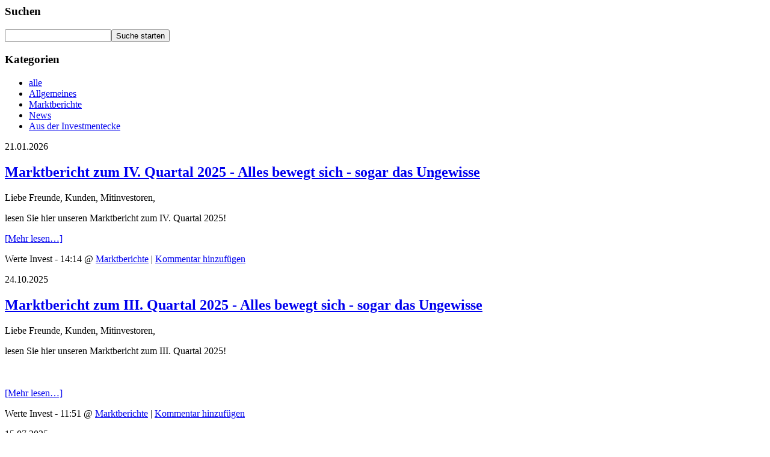

--- FILE ---
content_type: text/html; charset=utf-8
request_url: https://werte-invest.com/Aktuelles-Blog/index.php/;focus=STRATP_com_cm4all_wdn_Flatpress_12552817&path=&frame=STRATP_com_cm4all_wdn_Flatpress_12552817
body_size: 36190
content:
<script type="text/javascript">
window.cm4all.widgets.register( '/Aktuelles-Blog/index.php/', '', 'STRATP_com_cm4all_wdn_Flatpress_12552817', 'STRATP_com_cm4all_wdn_Flatpress_12552817');
</script>
		<script>
	window.cm4all.widgets[ 'STRATP_com_cm4all_wdn_Flatpress_12552817'].ready = (function() {
		var deferred = jQuery.Deferred().resolveWith( window.cm4all.widgets[ 'STRATP_com_cm4all_wdn_Flatpress_12552817']);
		var ready = function ready( handler) {
			deferred.done( handler);
		};
		return deferred.promise( ready);
	})();
</script><div style="" id="C_STRATP_com_cm4all_wdn_Flatpress_12552817__-flatpress">		<!-- FLATPRES START -->
	
<!-- FP STD STYLESHEET -->

					<!-- LOAD CSS -->
					<a   id="C_STRATP_com_cm4all_wdn_Flatpress_12552817__-loadhelper-css-1" href="/Aktuelles-Blog/index.php/;focus=STRATP_com_cm4all_wdn_Flatpress_12552817&amp;path=fp-interface$2fthemes$2fcmag$2fcmag$2fres$2fstyle.min.css&amp;frame=STRATP_com_cm4all_wdn_Flatpress_12552817"></a>
					<script type="text/javascript">
						cm4all.Common.loadCss( document.getElementById("C_STRATP_com_cm4all_wdn_Flatpress_12552817__-loadhelper-css-1").href );
					</script>
					<!-- LOAD CSS END-->
<!-- FP STD STYLESHEET -->

<!-- archives -->
<link rel="archives" title="Januar 2026" href="/Aktuelles-Blog/index.php/;focus=STRATP_com_cm4all_wdn_Flatpress_12552817&amp;path=&amp;frame=STRATP_com_cm4all_wdn_Flatpress_12552817?x=y:26%3Bm:01" />
<link rel="archives" title="Januar 2025" href="/Aktuelles-Blog/index.php/;focus=STRATP_com_cm4all_wdn_Flatpress_12552817&amp;path=&amp;frame=STRATP_com_cm4all_wdn_Flatpress_12552817?x=y:25%3Bm:01" />
<link rel="archives" title="April 2025" href="/Aktuelles-Blog/index.php/;focus=STRATP_com_cm4all_wdn_Flatpress_12552817&amp;path=&amp;frame=STRATP_com_cm4all_wdn_Flatpress_12552817?x=y:25%3Bm:04" />
<link rel="archives" title="Juli 2025" href="/Aktuelles-Blog/index.php/;focus=STRATP_com_cm4all_wdn_Flatpress_12552817&amp;path=&amp;frame=STRATP_com_cm4all_wdn_Flatpress_12552817?x=y:25%3Bm:07" />
<link rel="archives" title="Oktober 2025" href="/Aktuelles-Blog/index.php/;focus=STRATP_com_cm4all_wdn_Flatpress_12552817&amp;path=&amp;frame=STRATP_com_cm4all_wdn_Flatpress_12552817?x=y:25%3Bm:10" />
<link rel="archives" title="Januar 2024" href="/Aktuelles-Blog/index.php/;focus=STRATP_com_cm4all_wdn_Flatpress_12552817&amp;path=&amp;frame=STRATP_com_cm4all_wdn_Flatpress_12552817?x=y:24%3Bm:01" />
<link rel="archives" title="April 2024" href="/Aktuelles-Blog/index.php/;focus=STRATP_com_cm4all_wdn_Flatpress_12552817&amp;path=&amp;frame=STRATP_com_cm4all_wdn_Flatpress_12552817?x=y:24%3Bm:04" />
<link rel="archives" title="Juli 2024" href="/Aktuelles-Blog/index.php/;focus=STRATP_com_cm4all_wdn_Flatpress_12552817&amp;path=&amp;frame=STRATP_com_cm4all_wdn_Flatpress_12552817?x=y:24%3Bm:07" />
<link rel="archives" title="Oktober 2024" href="/Aktuelles-Blog/index.php/;focus=STRATP_com_cm4all_wdn_Flatpress_12552817&amp;path=&amp;frame=STRATP_com_cm4all_wdn_Flatpress_12552817?x=y:24%3Bm:10" />
<link rel="archives" title="Januar 2023" href="/Aktuelles-Blog/index.php/;focus=STRATP_com_cm4all_wdn_Flatpress_12552817&amp;path=&amp;frame=STRATP_com_cm4all_wdn_Flatpress_12552817?x=y:23%3Bm:01" />
<link rel="archives" title="April 2023" href="/Aktuelles-Blog/index.php/;focus=STRATP_com_cm4all_wdn_Flatpress_12552817&amp;path=&amp;frame=STRATP_com_cm4all_wdn_Flatpress_12552817?x=y:23%3Bm:04" />
<link rel="archives" title="Juli 2023" href="/Aktuelles-Blog/index.php/;focus=STRATP_com_cm4all_wdn_Flatpress_12552817&amp;path=&amp;frame=STRATP_com_cm4all_wdn_Flatpress_12552817?x=y:23%3Bm:07" />
<link rel="archives" title="Oktober 2023" href="/Aktuelles-Blog/index.php/;focus=STRATP_com_cm4all_wdn_Flatpress_12552817&amp;path=&amp;frame=STRATP_com_cm4all_wdn_Flatpress_12552817?x=y:23%3Bm:10" />
<link rel="archives" title="Januar 2022" href="/Aktuelles-Blog/index.php/;focus=STRATP_com_cm4all_wdn_Flatpress_12552817&amp;path=&amp;frame=STRATP_com_cm4all_wdn_Flatpress_12552817?x=y:22%3Bm:01" />
<link rel="archives" title="Februar 2022" href="/Aktuelles-Blog/index.php/;focus=STRATP_com_cm4all_wdn_Flatpress_12552817&amp;path=&amp;frame=STRATP_com_cm4all_wdn_Flatpress_12552817?x=y:22%3Bm:02" />
<link rel="archives" title="März 2022" href="/Aktuelles-Blog/index.php/;focus=STRATP_com_cm4all_wdn_Flatpress_12552817&amp;path=&amp;frame=STRATP_com_cm4all_wdn_Flatpress_12552817?x=y:22%3Bm:03" />
<link rel="archives" title="April 2022" href="/Aktuelles-Blog/index.php/;focus=STRATP_com_cm4all_wdn_Flatpress_12552817&amp;path=&amp;frame=STRATP_com_cm4all_wdn_Flatpress_12552817?x=y:22%3Bm:04" />
<link rel="archives" title="Mai 2022" href="/Aktuelles-Blog/index.php/;focus=STRATP_com_cm4all_wdn_Flatpress_12552817&amp;path=&amp;frame=STRATP_com_cm4all_wdn_Flatpress_12552817?x=y:22%3Bm:05" />
<link rel="archives" title="Juli 2022" href="/Aktuelles-Blog/index.php/;focus=STRATP_com_cm4all_wdn_Flatpress_12552817&amp;path=&amp;frame=STRATP_com_cm4all_wdn_Flatpress_12552817?x=y:22%3Bm:07" />
<link rel="archives" title="August 2022" href="/Aktuelles-Blog/index.php/;focus=STRATP_com_cm4all_wdn_Flatpress_12552817&amp;path=&amp;frame=STRATP_com_cm4all_wdn_Flatpress_12552817?x=y:22%3Bm:08" />
<link rel="archives" title="September 2022" href="/Aktuelles-Blog/index.php/;focus=STRATP_com_cm4all_wdn_Flatpress_12552817&amp;path=&amp;frame=STRATP_com_cm4all_wdn_Flatpress_12552817?x=y:22%3Bm:09" />
<link rel="archives" title="November 2022" href="/Aktuelles-Blog/index.php/;focus=STRATP_com_cm4all_wdn_Flatpress_12552817&amp;path=&amp;frame=STRATP_com_cm4all_wdn_Flatpress_12552817?x=y:22%3Bm:11" />
<link rel="archives" title="Januar 2021" href="/Aktuelles-Blog/index.php/;focus=STRATP_com_cm4all_wdn_Flatpress_12552817&amp;path=&amp;frame=STRATP_com_cm4all_wdn_Flatpress_12552817?x=y:21%3Bm:01" />
<link rel="archives" title="Februar 2021" href="/Aktuelles-Blog/index.php/;focus=STRATP_com_cm4all_wdn_Flatpress_12552817&amp;path=&amp;frame=STRATP_com_cm4all_wdn_Flatpress_12552817?x=y:21%3Bm:02" />
<link rel="archives" title="April 2021" href="/Aktuelles-Blog/index.php/;focus=STRATP_com_cm4all_wdn_Flatpress_12552817&amp;path=&amp;frame=STRATP_com_cm4all_wdn_Flatpress_12552817?x=y:21%3Bm:04" />
<link rel="archives" title="Juli 2021" href="/Aktuelles-Blog/index.php/;focus=STRATP_com_cm4all_wdn_Flatpress_12552817&amp;path=&amp;frame=STRATP_com_cm4all_wdn_Flatpress_12552817?x=y:21%3Bm:07" />
<link rel="archives" title="August 2021" href="/Aktuelles-Blog/index.php/;focus=STRATP_com_cm4all_wdn_Flatpress_12552817&amp;path=&amp;frame=STRATP_com_cm4all_wdn_Flatpress_12552817?x=y:21%3Bm:08" />
<link rel="archives" title="Oktober 2021" href="/Aktuelles-Blog/index.php/;focus=STRATP_com_cm4all_wdn_Flatpress_12552817&amp;path=&amp;frame=STRATP_com_cm4all_wdn_Flatpress_12552817?x=y:21%3Bm:10" />
<link rel="archives" title="Januar 2020" href="/Aktuelles-Blog/index.php/;focus=STRATP_com_cm4all_wdn_Flatpress_12552817&amp;path=&amp;frame=STRATP_com_cm4all_wdn_Flatpress_12552817?x=y:20%3Bm:01" />
<link rel="archives" title="Februar 2020" href="/Aktuelles-Blog/index.php/;focus=STRATP_com_cm4all_wdn_Flatpress_12552817&amp;path=&amp;frame=STRATP_com_cm4all_wdn_Flatpress_12552817?x=y:20%3Bm:02" />
<link rel="archives" title="März 2020" href="/Aktuelles-Blog/index.php/;focus=STRATP_com_cm4all_wdn_Flatpress_12552817&amp;path=&amp;frame=STRATP_com_cm4all_wdn_Flatpress_12552817?x=y:20%3Bm:03" />
<link rel="archives" title="April 2020" href="/Aktuelles-Blog/index.php/;focus=STRATP_com_cm4all_wdn_Flatpress_12552817&amp;path=&amp;frame=STRATP_com_cm4all_wdn_Flatpress_12552817?x=y:20%3Bm:04" />
<link rel="archives" title="Mai 2020" href="/Aktuelles-Blog/index.php/;focus=STRATP_com_cm4all_wdn_Flatpress_12552817&amp;path=&amp;frame=STRATP_com_cm4all_wdn_Flatpress_12552817?x=y:20%3Bm:05" />
<link rel="archives" title="Juni 2020" href="/Aktuelles-Blog/index.php/;focus=STRATP_com_cm4all_wdn_Flatpress_12552817&amp;path=&amp;frame=STRATP_com_cm4all_wdn_Flatpress_12552817?x=y:20%3Bm:06" />
<link rel="archives" title="Juli 2020" href="/Aktuelles-Blog/index.php/;focus=STRATP_com_cm4all_wdn_Flatpress_12552817&amp;path=&amp;frame=STRATP_com_cm4all_wdn_Flatpress_12552817?x=y:20%3Bm:07" />
<link rel="archives" title="Oktober 2020" href="/Aktuelles-Blog/index.php/;focus=STRATP_com_cm4all_wdn_Flatpress_12552817&amp;path=&amp;frame=STRATP_com_cm4all_wdn_Flatpress_12552817?x=y:20%3Bm:10" />
<link rel="archives" title="Januar 2019" href="/Aktuelles-Blog/index.php/;focus=STRATP_com_cm4all_wdn_Flatpress_12552817&amp;path=&amp;frame=STRATP_com_cm4all_wdn_Flatpress_12552817?x=y:19%3Bm:01" />
<link rel="archives" title="April 2019" href="/Aktuelles-Blog/index.php/;focus=STRATP_com_cm4all_wdn_Flatpress_12552817&amp;path=&amp;frame=STRATP_com_cm4all_wdn_Flatpress_12552817?x=y:19%3Bm:04" />
<link rel="archives" title="Juni 2019" href="/Aktuelles-Blog/index.php/;focus=STRATP_com_cm4all_wdn_Flatpress_12552817&amp;path=&amp;frame=STRATP_com_cm4all_wdn_Flatpress_12552817?x=y:19%3Bm:06" />
<link rel="archives" title="Juli 2019" href="/Aktuelles-Blog/index.php/;focus=STRATP_com_cm4all_wdn_Flatpress_12552817&amp;path=&amp;frame=STRATP_com_cm4all_wdn_Flatpress_12552817?x=y:19%3Bm:07" />
<link rel="archives" title="August 2019" href="/Aktuelles-Blog/index.php/;focus=STRATP_com_cm4all_wdn_Flatpress_12552817&amp;path=&amp;frame=STRATP_com_cm4all_wdn_Flatpress_12552817?x=y:19%3Bm:08" />
<link rel="archives" title="September 2019" href="/Aktuelles-Blog/index.php/;focus=STRATP_com_cm4all_wdn_Flatpress_12552817&amp;path=&amp;frame=STRATP_com_cm4all_wdn_Flatpress_12552817?x=y:19%3Bm:09" />
<link rel="archives" title="Oktober 2019" href="/Aktuelles-Blog/index.php/;focus=STRATP_com_cm4all_wdn_Flatpress_12552817&amp;path=&amp;frame=STRATP_com_cm4all_wdn_Flatpress_12552817?x=y:19%3Bm:10" />
<link rel="archives" title="November 2019" href="/Aktuelles-Blog/index.php/;focus=STRATP_com_cm4all_wdn_Flatpress_12552817&amp;path=&amp;frame=STRATP_com_cm4all_wdn_Flatpress_12552817?x=y:19%3Bm:11" />
<link rel="archives" title="Januar 2018" href="/Aktuelles-Blog/index.php/;focus=STRATP_com_cm4all_wdn_Flatpress_12552817&amp;path=&amp;frame=STRATP_com_cm4all_wdn_Flatpress_12552817?x=y:18%3Bm:01" />
<link rel="archives" title="Februar 2018" href="/Aktuelles-Blog/index.php/;focus=STRATP_com_cm4all_wdn_Flatpress_12552817&amp;path=&amp;frame=STRATP_com_cm4all_wdn_Flatpress_12552817?x=y:18%3Bm:02" />
<link rel="archives" title="März 2018" href="/Aktuelles-Blog/index.php/;focus=STRATP_com_cm4all_wdn_Flatpress_12552817&amp;path=&amp;frame=STRATP_com_cm4all_wdn_Flatpress_12552817?x=y:18%3Bm:03" />
<link rel="archives" title="April 2018" href="/Aktuelles-Blog/index.php/;focus=STRATP_com_cm4all_wdn_Flatpress_12552817&amp;path=&amp;frame=STRATP_com_cm4all_wdn_Flatpress_12552817?x=y:18%3Bm:04" />
<link rel="archives" title="Mai 2018" href="/Aktuelles-Blog/index.php/;focus=STRATP_com_cm4all_wdn_Flatpress_12552817&amp;path=&amp;frame=STRATP_com_cm4all_wdn_Flatpress_12552817?x=y:18%3Bm:05" />
<link rel="archives" title="Juni 2018" href="/Aktuelles-Blog/index.php/;focus=STRATP_com_cm4all_wdn_Flatpress_12552817&amp;path=&amp;frame=STRATP_com_cm4all_wdn_Flatpress_12552817?x=y:18%3Bm:06" />
<link rel="archives" title="Juli 2018" href="/Aktuelles-Blog/index.php/;focus=STRATP_com_cm4all_wdn_Flatpress_12552817&amp;path=&amp;frame=STRATP_com_cm4all_wdn_Flatpress_12552817?x=y:18%3Bm:07" />
<link rel="archives" title="August 2018" href="/Aktuelles-Blog/index.php/;focus=STRATP_com_cm4all_wdn_Flatpress_12552817&amp;path=&amp;frame=STRATP_com_cm4all_wdn_Flatpress_12552817?x=y:18%3Bm:08" />
<link rel="archives" title="Oktober 2018" href="/Aktuelles-Blog/index.php/;focus=STRATP_com_cm4all_wdn_Flatpress_12552817&amp;path=&amp;frame=STRATP_com_cm4all_wdn_Flatpress_12552817?x=y:18%3Bm:10" />
<link rel="archives" title="Dezember 2018" href="/Aktuelles-Blog/index.php/;focus=STRATP_com_cm4all_wdn_Flatpress_12552817&amp;path=&amp;frame=STRATP_com_cm4all_wdn_Flatpress_12552817?x=y:18%3Bm:12" />
<link rel="archives" title="Dezember 2017" href="/Aktuelles-Blog/index.php/;focus=STRATP_com_cm4all_wdn_Flatpress_12552817&amp;path=&amp;frame=STRATP_com_cm4all_wdn_Flatpress_12552817?x=y:17%3Bm:12" />

<!-- end of archives -->
	<!-- start of CM-AG Image-Box-->
		<script type="text/javascript" src="/.cm4all/widgetres.php/com.cm4all.wdn.Flatpress/fp-plugins/cmagimagebox/res/cmagimagebox.js"></script>
	<!-- end of CM-AG Image-Box -->

	<div class="com_2ecm4all_2ewdn_2eFlatpress-header-widgets">
		
					<div class="com_2ecm4all_2ewdn_2eFlatpress-widget-searchbox com_2ecm4all_2ewdn_2eFlatpress-widget">
				<div class="com_2ecm4all_2ewdn_2eFlatpress-inner-widget">		
					<h3>Suchen</h3>
					
		<form method="get" action="/Aktuelles-Blog/index.php/;focus=STRATP_com_cm4all_wdn_Flatpress_12552817&amp;path=search.php&amp;frame=STRATP_com_cm4all_wdn_Flatpress_12552817"><input type="text" name="q" /><input name="search" type="submit" value="Suche starten" />		
		</form>
		
				</div>
			</div>
					<div class="com_2ecm4all_2ewdn_2eFlatpress-widget-categories com_2ecm4all_2ewdn_2eFlatpress-widget">
				<div class="com_2ecm4all_2ewdn_2eFlatpress-inner-widget">		
					<h3>Kategorien</h3>
					 
<ul><li><a href="/Aktuelles-Blog/index.php/;focus=STRATP_com_cm4all_wdn_Flatpress_12552817&amp;path=&amp;frame=STRATP_com_cm4all_wdn_Flatpress_12552817">alle</a></li><li><a href="/Aktuelles-Blog/index.php/;focus=STRATP_com_cm4all_wdn_Flatpress_12552817&amp;path=&amp;frame=STRATP_com_cm4all_wdn_Flatpress_12552817?x=cat:1">Allgemeines</a></li>
<li><a href="/Aktuelles-Blog/index.php/;focus=STRATP_com_cm4all_wdn_Flatpress_12552817&amp;path=&amp;frame=STRATP_com_cm4all_wdn_Flatpress_12552817?x=cat:2">Marktberichte</a></li>
<li><a href="/Aktuelles-Blog/index.php/;focus=STRATP_com_cm4all_wdn_Flatpress_12552817&amp;path=&amp;frame=STRATP_com_cm4all_wdn_Flatpress_12552817?x=cat:3">News</a></li>
<li><a href="/Aktuelles-Blog/index.php/;focus=STRATP_com_cm4all_wdn_Flatpress_12552817&amp;path=&amp;frame=STRATP_com_cm4all_wdn_Flatpress_12552817?x=cat:4">Aus der Investmentecke</a></li>
</ul>
<div class="com_2ecm4all_2ewdn_2eFlatpress-clear"></div>
				</div>
			</div>
				
	</div>
	
	<div class="com_2ecm4all_2ewdn_2eFlatpress-clear"></div>
	<div class="com_2ecm4all_2ewdn_2eFlatpress-main" id="C_STRATP_com_cm4all_wdn_Flatpress_12552817__-anchor">
		
				
							<div id="C_STRATP_com_cm4all_wdn_Flatpress_12552817__-entry260121-141435" class="com_2ecm4all_2ewdn_2eFlatpress-entry y-2026 m-01 d-21">
				<p class="com_2ecm4all_2ewdn_2eFlatpress-date">21.01.2026</p>
				
				<h2>
					<a href="/Aktuelles-Blog/index.php/;focus=STRATP_com_cm4all_wdn_Flatpress_12552817&amp;path=&amp;frame=STRATP_com_cm4all_wdn_Flatpress_12552817?x=entry:entry260121-141435">
						Marktbericht zum IV. Quartal 2025 - Alles bewegt sich - sogar das Ungewisse
					</a>
				</h2>
				
				<p>Liebe Freunde, Kunden, Mitinvestoren,</p>
<p>lesen Sie hier unseren Marktbericht zum IV. Quartal 2025!</p>
<p><a class="com_2ecm4all_2ewdn_2eFlatpress-noanchor"  href="/Aktuelles-Blog/index.php/;focus=STRATP_com_cm4all_wdn_Flatpress_12552817&amp;path=getfile.php&amp;frame=STRATP_com_cm4all_wdn_Flatpress_12552817?filename=Marktbericht Werte Invest IV. &lt;span class="__-readmore"><a href="/Aktuelles-Blog/index.php/;focus=STRATP_com_cm4all_wdn_Flatpress_12552817&amp;path=&amp;frame=STRATP_com_cm4all_wdn_Flatpress_12552817?x=entry:entry260121-141435">[Mehr lesen&#8230;]</a></span></p>

				<div style="clear:both;"></div>
				
				<span class="com_2ecm4all_2ewdn_2eFlatpress-subentry">
					<p>
						Werte Invest - 14:14 @ <a href="/Aktuelles-Blog/index.php/;focus=STRATP_com_cm4all_wdn_Flatpress_12552817&amp;path=&amp;frame=STRATP_com_cm4all_wdn_Flatpress_12552817?x=cat:2">Marktberichte</a> 						
												|
						<a href="/Aktuelles-Blog/index.php/;focus=STRATP_com_cm4all_wdn_Flatpress_12552817&amp;path=&amp;frame=STRATP_com_cm4all_wdn_Flatpress_12552817?x=entry:entry260121-141435%3Bcomments:1">Kommentar hinzufügen 
													</a>
						
											</p>
				</span>
				
				 

	</div>
								<div id="C_STRATP_com_cm4all_wdn_Flatpress_12552817__-entry251024-115152" class="com_2ecm4all_2ewdn_2eFlatpress-entry y-2025 m-10 d-24">
				<p class="com_2ecm4all_2ewdn_2eFlatpress-date">24.10.2025</p>
				
				<h2>
					<a href="/Aktuelles-Blog/index.php/;focus=STRATP_com_cm4all_wdn_Flatpress_12552817&amp;path=&amp;frame=STRATP_com_cm4all_wdn_Flatpress_12552817?x=entry:entry251024-115152">
						Marktbericht zum III. Quartal 2025 - Alles bewegt sich - sogar das Ungewisse
					</a>
				</h2>
				
				<p>Liebe Freunde, Kunden, Mitinvestoren,</p>
<p>lesen Sie hier unseren Marktbericht zum III. Quartal 2025!</p>
<p> <br />
 <br />
<a class="com_2ecm4all_2ewdn_2eFlatpress-noanchor"  href="/Aktuelles-Blog/index.php/;focus=STRATP_com_cm4all_wdn_Flatpress_12552817&amp;path=getfile.php&amp;frame=STRATP_com_cm4all_wdn_Flatpress_12552817?filename=Marktbericht Werte Invest III. &lt;span class="__-readmore"><a href="/Aktuelles-Blog/index.php/;focus=STRATP_com_cm4all_wdn_Flatpress_12552817&amp;path=&amp;frame=STRATP_com_cm4all_wdn_Flatpress_12552817?x=entry:entry251024-115152">[Mehr lesen&#8230;]</a></span></p>

				<div style="clear:both;"></div>
				
				<span class="com_2ecm4all_2ewdn_2eFlatpress-subentry">
					<p>
						Werte Invest - 11:51 @ <a href="/Aktuelles-Blog/index.php/;focus=STRATP_com_cm4all_wdn_Flatpress_12552817&amp;path=&amp;frame=STRATP_com_cm4all_wdn_Flatpress_12552817?x=cat:2">Marktberichte</a> 						
												|
						<a href="/Aktuelles-Blog/index.php/;focus=STRATP_com_cm4all_wdn_Flatpress_12552817&amp;path=&amp;frame=STRATP_com_cm4all_wdn_Flatpress_12552817?x=entry:entry251024-115152%3Bcomments:1">Kommentar hinzufügen 
													</a>
						
											</p>
				</span>
				
				
	</div>
								<div id="C_STRATP_com_cm4all_wdn_Flatpress_12552817__-entry250715-110825" class="com_2ecm4all_2ewdn_2eFlatpress-entry y-2025 m-07 d-15">
				<p class="com_2ecm4all_2ewdn_2eFlatpress-date">15.07.2025</p>
				
				<h2>
					<a href="/Aktuelles-Blog/index.php/;focus=STRATP_com_cm4all_wdn_Flatpress_12552817&amp;path=&amp;frame=STRATP_com_cm4all_wdn_Flatpress_12552817?x=entry:entry250715-110825">
						Marktbericht zum II. Quartal 2025 - „Schöne neue Welt?“
					</a>
				</h2>
				
				<p>Liebe Freunde, Kunden, Mitinvestoren,</p>
<p>lesen Sie hier unseren Marktbericht zum II. Quartal 2025!<br />
 <br />
<a class="com_2ecm4all_2ewdn_2eFlatpress-noanchor"  href="/Aktuelles-Blog/index.php/;focus=STRATP_com_cm4all_wdn_Flatpress_12552817&amp;path=getfile.php&amp;frame=STRATP_com_cm4all_wdn_Flatpress_12552817?filename=Marktbericht Werte Invest II. &lt;span class="__-readmore"><a href="/Aktuelles-Blog/index.php/;focus=STRATP_com_cm4all_wdn_Flatpress_12552817&amp;path=&amp;frame=STRATP_com_cm4all_wdn_Flatpress_12552817?x=entry:entry250715-110825">[Mehr lesen&#8230;]</a></span></p>

				<div style="clear:both;"></div>
				
				<span class="com_2ecm4all_2ewdn_2eFlatpress-subentry">
					<p>
						Werte Invest - 11:08 @ <a href="/Aktuelles-Blog/index.php/;focus=STRATP_com_cm4all_wdn_Flatpress_12552817&amp;path=&amp;frame=STRATP_com_cm4all_wdn_Flatpress_12552817?x=cat:2">Marktberichte</a> 						
												|
						<a href="/Aktuelles-Blog/index.php/;focus=STRATP_com_cm4all_wdn_Flatpress_12552817&amp;path=&amp;frame=STRATP_com_cm4all_wdn_Flatpress_12552817?x=entry:entry250715-110825%3Bcomments:1">Kommentar hinzufügen 
													</a>
						
											</p>
				</span>
				
				
	</div>
								<div id="C_STRATP_com_cm4all_wdn_Flatpress_12552817__-entry250424-104559" class="com_2ecm4all_2ewdn_2eFlatpress-entry y-2025 m-04 d-24">
				<p class="com_2ecm4all_2ewdn_2eFlatpress-date">24.04.2025</p>
				
				<h2>
					<a href="/Aktuelles-Blog/index.php/;focus=STRATP_com_cm4all_wdn_Flatpress_12552817&amp;path=&amp;frame=STRATP_com_cm4all_wdn_Flatpress_12552817?x=entry:entry250424-104559">
						Marktbericht zum I. Quartal 2025 - „Déjà-vu“
					</a>
				</h2>
				
				<p>die Agilität des neuen US-Präsidenten, Donald Trump zählt immerhin 78 Lenze, ist schon erstaunlich. Kaum ein Tag vergeht, ohne dass er medienwirksam diverse „executive Order“ unterzeichnet und sie in die Kameras hält. Da diese Dekrete nicht den Gesetzgebungsprozess im US-Kongress durchlaufen, nur von Gerichten aufgehoben werden können, wenn sie als verfassungswidrig angesehen werden, ist der Versuch, an der Legislative vorbei zu regieren, offensichtlich. <span class="com_2ecm4all_2ewdn_2eFlatpress-readmore"><a href="/Aktuelles-Blog/index.php/;focus=STRATP_com_cm4all_wdn_Flatpress_12552817&amp;path=&amp;frame=STRATP_com_cm4all_wdn_Flatpress_12552817?x=entry:entry250424-104559">[Mehr lesen&#8230;]</a></span></p>

				<div style="clear:both;"></div>
				
				<span class="com_2ecm4all_2ewdn_2eFlatpress-subentry">
					<p>
						Werte Invest - 10:45 @ <a href="/Aktuelles-Blog/index.php/;focus=STRATP_com_cm4all_wdn_Flatpress_12552817&amp;path=&amp;frame=STRATP_com_cm4all_wdn_Flatpress_12552817?x=cat:2">Marktberichte</a> 						
												|
						<a href="/Aktuelles-Blog/index.php/;focus=STRATP_com_cm4all_wdn_Flatpress_12552817&amp;path=&amp;frame=STRATP_com_cm4all_wdn_Flatpress_12552817?x=entry:entry250424-104559%3Bcomments:1">Kommentar hinzufügen 
													</a>
						
											</p>
				</span>
				
				
	</div>
								<div id="C_STRATP_com_cm4all_wdn_Flatpress_12552817__-entry250124-114822" class="com_2ecm4all_2ewdn_2eFlatpress-entry y-2025 m-01 d-24">
				<p class="com_2ecm4all_2ewdn_2eFlatpress-date">24.01.2025</p>
				
				<h2>
					<a href="/Aktuelles-Blog/index.php/;focus=STRATP_com_cm4all_wdn_Flatpress_12552817&amp;path=&amp;frame=STRATP_com_cm4all_wdn_Flatpress_12552817?x=entry:entry250124-114822">
						Marktbericht zum IV. Quartal 2024 - „2024 – ein Rückblick“
					</a>
				</h2>
				
				<p>Wir beginnen den Rückblick mit unseren Beobachtungen zum abgelaufenen Jahr:<br />
 <br />
1. Das Superwahljahr: </p>
<p>Rund 40% der Weltbevölkerung – sie repräsentieren etwa 60% des globalen BIP´s – traten den Gang zur Wahlurne an. Menschen in 70 Länder durften sich mehr oder weniger demokratisch beteiligen, dabei wurden 80% der bis dato amtierenden Regierungen abgewählt. <br />
 <br />
2. <span class="com_2ecm4all_2ewdn_2eFlatpress-readmore"><a href="/Aktuelles-Blog/index.php/;focus=STRATP_com_cm4all_wdn_Flatpress_12552817&amp;path=&amp;frame=STRATP_com_cm4all_wdn_Flatpress_12552817?x=entry:entry250124-114822">[Mehr lesen&#8230;]</a></span></p>

				<div style="clear:both;"></div>
				
				<span class="com_2ecm4all_2ewdn_2eFlatpress-subentry">
					<p>
						Werte Invest - 11:48 @ <a href="/Aktuelles-Blog/index.php/;focus=STRATP_com_cm4all_wdn_Flatpress_12552817&amp;path=&amp;frame=STRATP_com_cm4all_wdn_Flatpress_12552817?x=cat:2">Marktberichte</a> 						
												|
						<a href="/Aktuelles-Blog/index.php/;focus=STRATP_com_cm4all_wdn_Flatpress_12552817&amp;path=&amp;frame=STRATP_com_cm4all_wdn_Flatpress_12552817?x=entry:entry250124-114822%3Bcomments:1">Kommentar hinzufügen 
													</a>
						
											</p>
				</span>
				
				
	</div>
						
			<div class="com_2ecm4all_2ewdn_2eFlatpress-navigation"><div class="com_2ecm4all_2ewdn_2eFlatpress-alignright"><a href="/Aktuelles-Blog/index.php/;focus=STRATP_com_cm4all_wdn_Flatpress_12552817&amp;path=&amp;frame=STRATP_com_cm4all_wdn_Flatpress_12552817?widget_lastentries=inactive&amp;posts=5&amp;widget_searchbox=header&amp;installed=1&amp;timeformat=%25H%3a%25M&amp;widget_calendar=inactive&amp;timezone=Europe%2fBerlin&amp;widget_lastcomments=inactive&amp;language=de-de&amp;previewlenght=3&amp;widget_archives=footer&amp;dateformatshort=%25d.%25m.%25Y&amp;widget_categories=header&amp;captchaSelection=accessibleantispam&amp;paged=2">Nächste Seite &raquo;</a></div></div>
			
		
	</div>
			
				<div class="com_2ecm4all_2ewdn_2eFlatpress-footer">
				
									<div class="com_2ecm4all_2ewdn_2eFlatpress-widget-archives com_2ecm4all_2ewdn_2eFlatpress-widget">
						<div class="com_2ecm4all_2ewdn_2eFlatpress-inner-widget">		
							<h3>Archiv</h3>
							<table class="com_2ecm4all_2ewdn_2eFlatpress-archives-table"><tr><td><strong>2026:</strong></td><td><a href="/Aktuelles-Blog/index.php/;focus=STRATP_com_cm4all_wdn_Flatpress_12552817&amp;path=&amp;frame=STRATP_com_cm4all_wdn_Flatpress_12552817?x=y:26%3Bm:01" >Januar</a> </td></tr><tr><td><strong>2025:</strong></td><td><a href="/Aktuelles-Blog/index.php/;focus=STRATP_com_cm4all_wdn_Flatpress_12552817&amp;path=&amp;frame=STRATP_com_cm4all_wdn_Flatpress_12552817?x=y:25%3Bm:01" >Januar</a> | <a href="/Aktuelles-Blog/index.php/;focus=STRATP_com_cm4all_wdn_Flatpress_12552817&amp;path=&amp;frame=STRATP_com_cm4all_wdn_Flatpress_12552817?x=y:25%3Bm:04" >April</a> | <a href="/Aktuelles-Blog/index.php/;focus=STRATP_com_cm4all_wdn_Flatpress_12552817&amp;path=&amp;frame=STRATP_com_cm4all_wdn_Flatpress_12552817?x=y:25%3Bm:07" >Juli</a> | <a href="/Aktuelles-Blog/index.php/;focus=STRATP_com_cm4all_wdn_Flatpress_12552817&amp;path=&amp;frame=STRATP_com_cm4all_wdn_Flatpress_12552817?x=y:25%3Bm:10" >Oktober</a> </td></tr><tr><td><strong>2024:</strong></td><td><a href="/Aktuelles-Blog/index.php/;focus=STRATP_com_cm4all_wdn_Flatpress_12552817&amp;path=&amp;frame=STRATP_com_cm4all_wdn_Flatpress_12552817?x=y:24%3Bm:01" >Januar</a> | <a href="/Aktuelles-Blog/index.php/;focus=STRATP_com_cm4all_wdn_Flatpress_12552817&amp;path=&amp;frame=STRATP_com_cm4all_wdn_Flatpress_12552817?x=y:24%3Bm:04" >April</a> | <a href="/Aktuelles-Blog/index.php/;focus=STRATP_com_cm4all_wdn_Flatpress_12552817&amp;path=&amp;frame=STRATP_com_cm4all_wdn_Flatpress_12552817?x=y:24%3Bm:07" >Juli</a> | <a href="/Aktuelles-Blog/index.php/;focus=STRATP_com_cm4all_wdn_Flatpress_12552817&amp;path=&amp;frame=STRATP_com_cm4all_wdn_Flatpress_12552817?x=y:24%3Bm:10" >Oktober</a> </td></tr><tr><td><strong>2023:</strong></td><td><a href="/Aktuelles-Blog/index.php/;focus=STRATP_com_cm4all_wdn_Flatpress_12552817&amp;path=&amp;frame=STRATP_com_cm4all_wdn_Flatpress_12552817?x=y:23%3Bm:01" >Januar</a> | <a href="/Aktuelles-Blog/index.php/;focus=STRATP_com_cm4all_wdn_Flatpress_12552817&amp;path=&amp;frame=STRATP_com_cm4all_wdn_Flatpress_12552817?x=y:23%3Bm:04" >April</a> | <a href="/Aktuelles-Blog/index.php/;focus=STRATP_com_cm4all_wdn_Flatpress_12552817&amp;path=&amp;frame=STRATP_com_cm4all_wdn_Flatpress_12552817?x=y:23%3Bm:07" >Juli</a> | <a href="/Aktuelles-Blog/index.php/;focus=STRATP_com_cm4all_wdn_Flatpress_12552817&amp;path=&amp;frame=STRATP_com_cm4all_wdn_Flatpress_12552817?x=y:23%3Bm:10" >Oktober</a> </td></tr><tr><td><strong>2022:</strong></td><td><a href="/Aktuelles-Blog/index.php/;focus=STRATP_com_cm4all_wdn_Flatpress_12552817&amp;path=&amp;frame=STRATP_com_cm4all_wdn_Flatpress_12552817?x=y:22%3Bm:01" >Januar</a> | <a href="/Aktuelles-Blog/index.php/;focus=STRATP_com_cm4all_wdn_Flatpress_12552817&amp;path=&amp;frame=STRATP_com_cm4all_wdn_Flatpress_12552817?x=y:22%3Bm:02" >Februar</a> | <a href="/Aktuelles-Blog/index.php/;focus=STRATP_com_cm4all_wdn_Flatpress_12552817&amp;path=&amp;frame=STRATP_com_cm4all_wdn_Flatpress_12552817?x=y:22%3Bm:03" >März</a> | <a href="/Aktuelles-Blog/index.php/;focus=STRATP_com_cm4all_wdn_Flatpress_12552817&amp;path=&amp;frame=STRATP_com_cm4all_wdn_Flatpress_12552817?x=y:22%3Bm:04" >April</a> | <a href="/Aktuelles-Blog/index.php/;focus=STRATP_com_cm4all_wdn_Flatpress_12552817&amp;path=&amp;frame=STRATP_com_cm4all_wdn_Flatpress_12552817?x=y:22%3Bm:05" >Mai</a> | <a href="/Aktuelles-Blog/index.php/;focus=STRATP_com_cm4all_wdn_Flatpress_12552817&amp;path=&amp;frame=STRATP_com_cm4all_wdn_Flatpress_12552817?x=y:22%3Bm:07" >Juli</a> | <a href="/Aktuelles-Blog/index.php/;focus=STRATP_com_cm4all_wdn_Flatpress_12552817&amp;path=&amp;frame=STRATP_com_cm4all_wdn_Flatpress_12552817?x=y:22%3Bm:08" >August</a> | <a href="/Aktuelles-Blog/index.php/;focus=STRATP_com_cm4all_wdn_Flatpress_12552817&amp;path=&amp;frame=STRATP_com_cm4all_wdn_Flatpress_12552817?x=y:22%3Bm:09" >September</a> | <a href="/Aktuelles-Blog/index.php/;focus=STRATP_com_cm4all_wdn_Flatpress_12552817&amp;path=&amp;frame=STRATP_com_cm4all_wdn_Flatpress_12552817?x=y:22%3Bm:11" >November</a> </td></tr><tr><td><strong>2021:</strong></td><td><a href="/Aktuelles-Blog/index.php/;focus=STRATP_com_cm4all_wdn_Flatpress_12552817&amp;path=&amp;frame=STRATP_com_cm4all_wdn_Flatpress_12552817?x=y:21%3Bm:01" >Januar</a> | <a href="/Aktuelles-Blog/index.php/;focus=STRATP_com_cm4all_wdn_Flatpress_12552817&amp;path=&amp;frame=STRATP_com_cm4all_wdn_Flatpress_12552817?x=y:21%3Bm:02" >Februar</a> | <a href="/Aktuelles-Blog/index.php/;focus=STRATP_com_cm4all_wdn_Flatpress_12552817&amp;path=&amp;frame=STRATP_com_cm4all_wdn_Flatpress_12552817?x=y:21%3Bm:04" >April</a> | <a href="/Aktuelles-Blog/index.php/;focus=STRATP_com_cm4all_wdn_Flatpress_12552817&amp;path=&amp;frame=STRATP_com_cm4all_wdn_Flatpress_12552817?x=y:21%3Bm:07" >Juli</a> | <a href="/Aktuelles-Blog/index.php/;focus=STRATP_com_cm4all_wdn_Flatpress_12552817&amp;path=&amp;frame=STRATP_com_cm4all_wdn_Flatpress_12552817?x=y:21%3Bm:08" >August</a> | <a href="/Aktuelles-Blog/index.php/;focus=STRATP_com_cm4all_wdn_Flatpress_12552817&amp;path=&amp;frame=STRATP_com_cm4all_wdn_Flatpress_12552817?x=y:21%3Bm:10" >Oktober</a> </td></tr><tr><td><strong>2020:</strong></td><td><a href="/Aktuelles-Blog/index.php/;focus=STRATP_com_cm4all_wdn_Flatpress_12552817&amp;path=&amp;frame=STRATP_com_cm4all_wdn_Flatpress_12552817?x=y:20%3Bm:01" >Januar</a> | <a href="/Aktuelles-Blog/index.php/;focus=STRATP_com_cm4all_wdn_Flatpress_12552817&amp;path=&amp;frame=STRATP_com_cm4all_wdn_Flatpress_12552817?x=y:20%3Bm:02" >Februar</a> | <a href="/Aktuelles-Blog/index.php/;focus=STRATP_com_cm4all_wdn_Flatpress_12552817&amp;path=&amp;frame=STRATP_com_cm4all_wdn_Flatpress_12552817?x=y:20%3Bm:03" >März</a> | <a href="/Aktuelles-Blog/index.php/;focus=STRATP_com_cm4all_wdn_Flatpress_12552817&amp;path=&amp;frame=STRATP_com_cm4all_wdn_Flatpress_12552817?x=y:20%3Bm:04" >April</a> | <a href="/Aktuelles-Blog/index.php/;focus=STRATP_com_cm4all_wdn_Flatpress_12552817&amp;path=&amp;frame=STRATP_com_cm4all_wdn_Flatpress_12552817?x=y:20%3Bm:05" >Mai</a> | <a href="/Aktuelles-Blog/index.php/;focus=STRATP_com_cm4all_wdn_Flatpress_12552817&amp;path=&amp;frame=STRATP_com_cm4all_wdn_Flatpress_12552817?x=y:20%3Bm:06" >Juni</a> | <a href="/Aktuelles-Blog/index.php/;focus=STRATP_com_cm4all_wdn_Flatpress_12552817&amp;path=&amp;frame=STRATP_com_cm4all_wdn_Flatpress_12552817?x=y:20%3Bm:07" >Juli</a> | <a href="/Aktuelles-Blog/index.php/;focus=STRATP_com_cm4all_wdn_Flatpress_12552817&amp;path=&amp;frame=STRATP_com_cm4all_wdn_Flatpress_12552817?x=y:20%3Bm:10" >Oktober</a> </td></tr><tr><td><strong>2019:</strong></td><td><a href="/Aktuelles-Blog/index.php/;focus=STRATP_com_cm4all_wdn_Flatpress_12552817&amp;path=&amp;frame=STRATP_com_cm4all_wdn_Flatpress_12552817?x=y:19%3Bm:01" >Januar</a> | <a href="/Aktuelles-Blog/index.php/;focus=STRATP_com_cm4all_wdn_Flatpress_12552817&amp;path=&amp;frame=STRATP_com_cm4all_wdn_Flatpress_12552817?x=y:19%3Bm:04" >April</a> | <a href="/Aktuelles-Blog/index.php/;focus=STRATP_com_cm4all_wdn_Flatpress_12552817&amp;path=&amp;frame=STRATP_com_cm4all_wdn_Flatpress_12552817?x=y:19%3Bm:06" >Juni</a> | <a href="/Aktuelles-Blog/index.php/;focus=STRATP_com_cm4all_wdn_Flatpress_12552817&amp;path=&amp;frame=STRATP_com_cm4all_wdn_Flatpress_12552817?x=y:19%3Bm:07" >Juli</a> | <a href="/Aktuelles-Blog/index.php/;focus=STRATP_com_cm4all_wdn_Flatpress_12552817&amp;path=&amp;frame=STRATP_com_cm4all_wdn_Flatpress_12552817?x=y:19%3Bm:08" >August</a> | <a href="/Aktuelles-Blog/index.php/;focus=STRATP_com_cm4all_wdn_Flatpress_12552817&amp;path=&amp;frame=STRATP_com_cm4all_wdn_Flatpress_12552817?x=y:19%3Bm:09" >September</a> | <a href="/Aktuelles-Blog/index.php/;focus=STRATP_com_cm4all_wdn_Flatpress_12552817&amp;path=&amp;frame=STRATP_com_cm4all_wdn_Flatpress_12552817?x=y:19%3Bm:10" >Oktober</a> | <a href="/Aktuelles-Blog/index.php/;focus=STRATP_com_cm4all_wdn_Flatpress_12552817&amp;path=&amp;frame=STRATP_com_cm4all_wdn_Flatpress_12552817?x=y:19%3Bm:11" >November</a> </td></tr><tr><td><strong>2018:</strong></td><td><a href="/Aktuelles-Blog/index.php/;focus=STRATP_com_cm4all_wdn_Flatpress_12552817&amp;path=&amp;frame=STRATP_com_cm4all_wdn_Flatpress_12552817?x=y:18%3Bm:01" >Januar</a> | <a href="/Aktuelles-Blog/index.php/;focus=STRATP_com_cm4all_wdn_Flatpress_12552817&amp;path=&amp;frame=STRATP_com_cm4all_wdn_Flatpress_12552817?x=y:18%3Bm:02" >Februar</a> | <a href="/Aktuelles-Blog/index.php/;focus=STRATP_com_cm4all_wdn_Flatpress_12552817&amp;path=&amp;frame=STRATP_com_cm4all_wdn_Flatpress_12552817?x=y:18%3Bm:03" >März</a> | <a href="/Aktuelles-Blog/index.php/;focus=STRATP_com_cm4all_wdn_Flatpress_12552817&amp;path=&amp;frame=STRATP_com_cm4all_wdn_Flatpress_12552817?x=y:18%3Bm:04" >April</a> | <a href="/Aktuelles-Blog/index.php/;focus=STRATP_com_cm4all_wdn_Flatpress_12552817&amp;path=&amp;frame=STRATP_com_cm4all_wdn_Flatpress_12552817?x=y:18%3Bm:05" >Mai</a> | <a href="/Aktuelles-Blog/index.php/;focus=STRATP_com_cm4all_wdn_Flatpress_12552817&amp;path=&amp;frame=STRATP_com_cm4all_wdn_Flatpress_12552817?x=y:18%3Bm:06" >Juni</a> | <a href="/Aktuelles-Blog/index.php/;focus=STRATP_com_cm4all_wdn_Flatpress_12552817&amp;path=&amp;frame=STRATP_com_cm4all_wdn_Flatpress_12552817?x=y:18%3Bm:07" >Juli</a> | <a href="/Aktuelles-Blog/index.php/;focus=STRATP_com_cm4all_wdn_Flatpress_12552817&amp;path=&amp;frame=STRATP_com_cm4all_wdn_Flatpress_12552817?x=y:18%3Bm:08" >August</a> | <a href="/Aktuelles-Blog/index.php/;focus=STRATP_com_cm4all_wdn_Flatpress_12552817&amp;path=&amp;frame=STRATP_com_cm4all_wdn_Flatpress_12552817?x=y:18%3Bm:10" >Oktober</a> | <a href="/Aktuelles-Blog/index.php/;focus=STRATP_com_cm4all_wdn_Flatpress_12552817&amp;path=&amp;frame=STRATP_com_cm4all_wdn_Flatpress_12552817?x=y:18%3Bm:12" >Dezember</a> </td></tr><tr><td><strong>2017:</strong></td><td><a href="/Aktuelles-Blog/index.php/;focus=STRATP_com_cm4all_wdn_Flatpress_12552817&amp;path=&amp;frame=STRATP_com_cm4all_wdn_Flatpress_12552817?x=y:17%3Bm:12" >Dezember</a> </td></tr></table>
						</div>
					</div>
									<div class="com_2ecm4all_2ewdn_2eFlatpress-widget-adminarea com_2ecm4all_2ewdn_2eFlatpress-widget">
						<div class="com_2ecm4all_2ewdn_2eFlatpress-inner-widget">		
							<h3>Administration</h3>
							<ul><li><a class="com_2ecm4all_2ewdn_2eFlatpress-button" href="/Aktuelles-Blog/index.php/;focus=STRATP_com_cm4all_wdn_Flatpress_12552817&amp;path=login.php&amp;frame=STRATP_com_cm4all_wdn_Flatpress_12552817">Anmelden</a></li></ul><a class="com_2ecm4all_2ewdn_2eFlatpress-atomfeed" id="C_STRATP_com_cm4all_wdn_Flatpress_12552817__-linkToAtom"  target="_blank" href="/Aktuelles-Blog/index.php/;focus=STRATP_com_cm4all_wdn_Flatpress_12552817&amp;path=&amp;frame=STRATP_com_cm4all_wdn_Flatpress_12552817?x=feed:atom">Atom</a>		<a href="/Aktuelles-Blog/index.php/;focus=STRATP_com_cm4all_wdn_Flatpress_12552817&amp;path=&amp;frame=STRATP_com_cm4all_wdn_Flatpress_12552817" id="C_STRATP_com_cm4all_wdn_Flatpress_12552817__-uriPath"></a>
		<script type="text/javascript">
			document.getElementById("C_STRATP_com_cm4all_wdn_Flatpress_12552817__-linkToAtom").href = document.getElementById("C_STRATP_com_cm4all_wdn_Flatpress_12552817__-linkToAtom").href + '&homeUri=' + window.btoa( document.getElementById("C_STRATP_com_cm4all_wdn_Flatpress_12552817__-uriPath").href );
		</script>
						</div>
					</div>
								
				
			</div> <!-- end of #footer -->
			
				
	<script>
		jQuery("#C_STRATP_com_cm4all_wdn_Flatpress_12552817__-flatpress a[href]:not('.com_2ecm4all_2ewdn_2eFlatpress-noanchor')").each(function(){
			var href = this.href;
			if( href && href.search('#') == -1 && href && href.search('mailto:') == -1){
				this.href = href + '#C_STRATP_com_cm4all_wdn_Flatpress_12552817__-anchor';
			}
		});
		jQuery("#C_STRATP_com_cm4all_wdn_Flatpress_12552817__-flatpress form:not('.com_2ecm4all_2ewdn_2eFlatpress-noanchor')").each(function(){
			var href = this.action;
			if( href && href.search('#') == -1 ){
				this.action = href + '#C_STRATP_com_cm4all_wdn_Flatpress_12552817__-anchor';
			}
		});
	</script>
	</div>